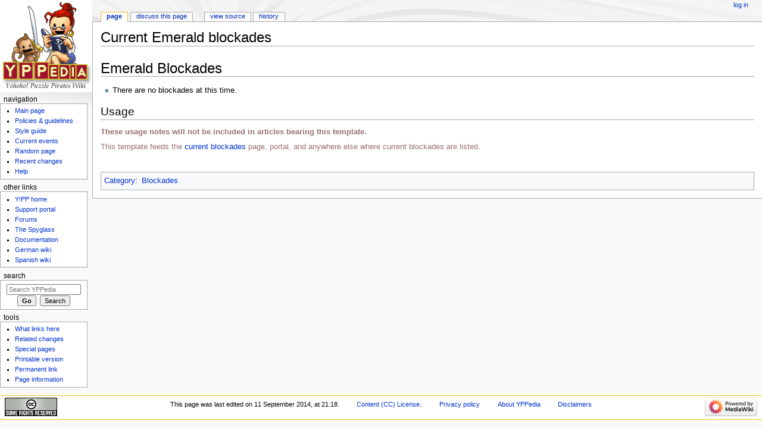

--- FILE ---
content_type: text/html; charset=UTF-8
request_url: http://yppedia.puzzlepirates.com/Current_Emerald_blockades
body_size: 4494
content:
<!DOCTYPE html>
<html class="client-nojs" lang="en" dir="ltr">
<head>
<meta charset="UTF-8"/>
<title>Current Emerald blockades - YPPedia</title>
<script>document.documentElement.className = document.documentElement.className.replace( /(^|\s)client-nojs(\s|$)/, "$1client-js$2" );</script>
<script>(window.RLQ=window.RLQ||[]).push(function(){mw.config.set({"wgCanonicalNamespace":"","wgCanonicalSpecialPageName":false,"wgNamespaceNumber":0,"wgPageName":"Current_Emerald_blockades","wgTitle":"Current Emerald blockades","wgCurRevisionId":721308,"wgRevisionId":721308,"wgArticleId":109746,"wgIsArticle":true,"wgIsRedirect":false,"wgAction":"view","wgUserName":null,"wgUserGroups":["*"],"wgCategories":["Blockades"],"wgBreakFrames":false,"wgPageContentLanguage":"en","wgPageContentModel":"wikitext","wgSeparatorTransformTable":["",""],"wgDigitTransformTable":["",""],"wgDefaultDateFormat":"dmy","wgMonthNames":["","January","February","March","April","May","June","July","August","September","October","November","December"],"wgMonthNamesShort":["","Jan","Feb","Mar","Apr","May","Jun","Jul","Aug","Sep","Oct","Nov","Dec"],"wgRelevantPageName":"Current_Emerald_blockades","wgRelevantArticleId":109746,"wgRequestId":"92ed676c7ecd3705b396d52d","wgIsProbablyEditable":false,"wgRelevantPageIsProbablyEditable":false,"wgRestrictionEdit":[],"wgRestrictionMove":[]});mw.loader.state({"site.styles":"ready","noscript":"ready","user.styles":"ready","user":"ready","user.options":"ready","user.tokens":"loading","mediawiki.legacy.shared":"ready","mediawiki.legacy.commonPrint":"ready","mediawiki.sectionAnchor":"ready","mediawiki.skinning.interface":"ready","mediawiki.skinning.content.externallinks":"ready","skins.monobook.styles":"ready"});mw.loader.implement("user.tokens@1e2czqy",function($,jQuery,require,module){/*@nomin*/mw.user.tokens.set({"editToken":"+\\","patrolToken":"+\\","watchToken":"+\\","csrfToken":"+\\"});
});mw.loader.load(["site","mediawiki.page.startup","mediawiki.user","mediawiki.hidpi","mediawiki.page.ready","mediawiki.searchSuggest"]);});</script>
<link rel="stylesheet" href="/load.php?debug=false&amp;lang=en&amp;modules=mediawiki.legacy.commonPrint%2Cshared%7Cmediawiki.sectionAnchor%7Cmediawiki.skinning.content.externallinks%7Cmediawiki.skinning.interface%7Cskins.monobook.styles&amp;only=styles&amp;skin=monobook"/>
<script async="" src="/load.php?debug=false&amp;lang=en&amp;modules=startup&amp;only=scripts&amp;skin=monobook"></script>
<!--[if IE 6]><link rel="stylesheet" href="/skins/MonoBook/resources/IE60Fixes.css?303" media="screen"/><![endif]--><!--[if IE 7]><link rel="stylesheet" href="/skins/MonoBook/resources/IE70Fixes.css?303" media="screen"/><![endif]-->
<meta name="ResourceLoaderDynamicStyles" content=""/>
<link rel="stylesheet" href="/load.php?debug=false&amp;lang=en&amp;modules=site.styles&amp;only=styles&amp;skin=monobook"/>
<meta name="generator" content="MediaWiki 1.31.16"/>
<link rel="shortcut icon" href="/favicon.ico"/>
<link rel="search" type="application/opensearchdescription+xml" href="/opensearch_desc.php" title="YPPedia (en)"/>
<link rel="EditURI" type="application/rsd+xml" href="https://yppedia.puzzlepirates.com/api.php?action=rsd"/>
<link rel="license" href="http://creativecommons.org/licenses/by/2.5/"/>
<link rel="alternate" type="application/atom+xml" title="YPPedia Atom feed" href="/index.php?title=Special:RecentChanges&amp;feed=atom"/>
<!--[if lt IE 9]><script src="/load.php?debug=false&amp;lang=en&amp;modules=html5shiv&amp;only=scripts&amp;skin=monobook&amp;sync=1"></script><![endif]-->
</head>
<body class="mediawiki ltr sitedir-ltr mw-hide-empty-elt ns-0 ns-subject page-Current_Emerald_blockades rootpage-Current_Emerald_blockades skin-monobook action-view"><div id="globalWrapper"><div id="column-content"><div id="content" class="mw-body" role="main"><a id="top"></a><div class="mw-indicators mw-body-content">
</div>
<h1 id="firstHeading" class="firstHeading" lang="en">Current Emerald blockades</h1><div id="bodyContent" class="mw-body-content"><div id="siteSub">From YPPedia</div><div id="contentSub" lang="en" dir="ltr"></div><div id="jump-to-nav" class="mw-jump">Jump to:<a href="#column-one">navigation</a>, <a href="#searchInput">search</a></div><!-- start content --><div id="mw-content-text" lang="en" dir="ltr" class="mw-content-ltr"><div class="mw-parser-output"><h1><span class="mw-headline" id="Emerald_Blockades">Emerald Blockades</span></h1>
<ul><li>There are no blockades at this time.</li></ul>
<p><font color="#997070">
</font></p><font color="#997070"><h2><span class="mw-headline" id="Usage">Usage</span></h2></font><p><font color="#997070">
<b>These usage notes will not be included in articles bearing this template.</b></font></p><font color="#997070"><p class="mw-empty-elt"></p></font><font color="#997070"></font><p><font color="#997070">This template feeds the <a href="/Current_blockades" title="Current blockades">current blockades</a> page, portal, and anywhere else where current blockades are listed.
</font><br /><br />
<font color="#d70921"></font>
</p>
<!-- 
NewPP limit report
Cached time: 20260128181825
Cache expiry: 86400
Dynamic content: false
CPU time usage: 0.008 seconds
Real time usage: 0.013 seconds
Preprocessor visited node count: 14/1000000
Preprocessor generated node count: 99/1000000
Post‐expand include size: 287/2097152 bytes
Template argument size: 115/2097152 bytes
Highest expansion depth: 2/40
Expensive parser function count: 0/100
Unstrip recursion depth: 0/20
Unstrip post‐expand size: 0/5000000 bytes
-->
<!--
Transclusion expansion time report (%,ms,calls,template)
100.00%    1.709      1 Template:Usage
100.00%    1.709      1 -total
-->
</div>
<!-- Saved in parser cache with key wiki_yohoho:pcache:idhash:109746-0!canonical and timestamp 20260128181824 and revision id 721308
 -->
</div><div class="printfooter">
Retrieved from "<a dir="ltr" href="https://yppedia.puzzlepirates.com/index.php?title=Current_Emerald_blockades&amp;oldid=721308">https://yppedia.puzzlepirates.com/index.php?title=Current_Emerald_blockades&amp;oldid=721308</a>"</div>
<div id="catlinks" class="catlinks" data-mw="interface"><div id="mw-normal-catlinks" class="mw-normal-catlinks"><a href="/Special:Categories" title="Special:Categories">Category</a>: <ul><li><a href="/Category:Blockades" title="Category:Blockades">Blockades</a></li></ul></div></div><!-- end content --><div class="visualClear"></div></div></div></div><div id="column-one" lang="en" dir="ltr"><h2>Navigation menu</h2><div role="navigation" class="portlet" id="p-cactions" aria-labelledby="p-cactions-label"><h3 id="p-cactions-label" lang="en" dir="ltr">Views</h3><div class="pBody"><ul lang="en" dir="ltr"><li id="ca-nstab-main" class="selected"><a href="/Current_Emerald_blockades" title="View the content page [c]" accesskey="c">Page</a></li><li id="ca-talk"><a href="/Talk:Current_Emerald_blockades" rel="discussion" title="Discussion about the content page [t]" accesskey="t">Discuss this page</a></li><li id="ca-viewsource"><a href="/index.php?title=Current_Emerald_blockades&amp;action=edit" title="This page is protected.&#10;You can view its source [e]" accesskey="e">View source</a></li><li id="ca-history"><a href="/index.php?title=Current_Emerald_blockades&amp;action=history" title="Past revisions of this page [h]" accesskey="h">History</a></li></ul></div></div><div role="navigation" class="portlet" id="p-personal" aria-labelledby="p-personal-label"><h3 id="p-personal-label" lang="en" dir="ltr">Personal tools</h3><div class="pBody"><ul lang="en" dir="ltr"><li id="pt-login"><a href="/index.php?title=Special:UserLogin&amp;returnto=Current+Emerald+blockades" title="You are encouraged to log in; however, it is not mandatory [o]" accesskey="o">Log in</a></li></ul></div></div><div class="portlet" id="p-logo" role="banner"><a href="/Main_Page" class="mw-wiki-logo" title="Visit the main page"></a></div><div role="navigation" class="portlet generated-sidebar" id="p-navigation.09" aria-labelledby="p-navigation.09-label"><h3 id="p-navigation.09-label" lang="en" dir="ltr">navigation	</h3><div class="pBody"><ul lang="en" dir="ltr"><li id="n-Main-page"><a href="/Main_Page">Main page</a></li><li id="n-policies"><a href="/YPPedia:Policies_and_guidelines">Policies &amp; guidelines</a></li><li id="n-Styleguide"><a href="/YPPedia:Style_guide">Style guide</a></li><li id="n-currentevents"><a href="/Current_events" title="Find background information on current events">Current events</a></li><li id="n-randompage"><a href="/Special:Random" title="Load a random page [x]" accesskey="x">Random page</a></li><li id="n-recentchanges"><a href="/Special:RecentChanges" title="A list of recent changes in the wiki [r]" accesskey="r">Recent changes</a></li><li id="n-help"><a href="https://www.mediawiki.org/wiki/Special:MyLanguage/Help:Contents" title="The place to find out">Help</a></li></ul></div></div><div role="navigation" class="portlet generated-sidebar" id="p-secondnav" aria-labelledby="p-secondnav-label"><h3 id="p-secondnav-label" lang="en" dir="ltr">Other links</h3><div class="pBody"><ul lang="en" dir="ltr"><li id="n-Y.21PP-home"><a href="https://www.puzzlepirates.com/" rel="nofollow">Y!PP home</a></li><li id="n-Supportportal"><a href="https://yppedia.puzzlepirates.com/Support_Portal" rel="nofollow">Support portal</a></li><li id="n-Forum"><a href="https://forums.puzzlepirates.com/" rel="nofollow">Forums</a></li><li id="n-Spyglass"><a href="/Official:The_Spyglass">The Spyglass</a></li><li id="n-Docs"><a href="https://yppedia.puzzlepirates.com/Official:DocumentationIndex" rel="nofollow">Documentation</a></li><li id="n-Germanpedia"><a href="https://yppedia.puzzlepirates.com/de/Hauptseite" rel="nofollow">German wiki</a></li><li id="n-Spanishpedia"><a href="https://yppedia.puzzlepirates.com/es/Portada" rel="nofollow">Spanish wiki</a></li></ul></div></div><div role="search" class="portlet" id="p-search"><h3 id="p-search-label" lang="en" dir="ltr"><label for="searchInput">Search</label></h3><div class="pBody" id="searchBody"><form action="/index.php" id="searchform"><input type="hidden" value="Special:Search" name="title"/><input type="search" name="search" placeholder="Search YPPedia" title="Search YPPedia [f]" accesskey="f" id="searchInput"/><input type="submit" name="go" value="Go" title="Go to a page with this exact name if it exists" id="searchGoButton" class="searchButton"/>&#160; <input type="submit" name="fulltext" value="Search" title="Search the pages for this text" id="mw-searchButton" class="searchButton"/></form></div></div><div role="navigation" class="portlet" id="p-tb" aria-labelledby="p-tb-label"><h3 id="p-tb-label" lang="en" dir="ltr">Tools</h3><div class="pBody"><ul lang="en" dir="ltr"><li id="t-whatlinkshere"><a href="/Special:WhatLinksHere/Current_Emerald_blockades" title="A list of all wiki pages that link here [j]" accesskey="j">What links here</a></li><li id="t-recentchangeslinked"><a href="/Special:RecentChangesLinked/Current_Emerald_blockades" rel="nofollow" title="Recent changes in pages linked from this page [k]" accesskey="k">Related changes</a></li><li id="t-specialpages"><a href="/Special:SpecialPages" title="A list of all special pages [q]" accesskey="q">Special pages</a></li><li id="t-print"><a href="/index.php?title=Current_Emerald_blockades&amp;printable=yes" rel="alternate" title="Printable version of this page [p]" accesskey="p">Printable version</a></li><li id="t-permalink"><a href="/index.php?title=Current_Emerald_blockades&amp;oldid=721308" title="Permanent link to this revision of the page">Permanent link</a></li><li id="t-info"><a href="/index.php?title=Current_Emerald_blockades&amp;action=info" title="More information about this page">Page information</a></li></ul></div></div></div><!-- end of the left (by default at least) column --><div class="visualClear"></div><div id="footer" role="contentinfo" lang="en" dir="ltr"><div id="f-copyrightico" class="footer-icons"><a href="http://creativecommons.org/licenses/by/2.5/"><img src="https://creativecommons.org/images/public/somerights20.gif" alt="Attribution" width="88" height="31"/></a></div><div id="f-poweredbyico" class="footer-icons"><a href="//www.mediawiki.org/"><img src="/resources/assets/poweredby_mediawiki_88x31.png" alt="Powered by MediaWiki" srcset="/resources/assets/poweredby_mediawiki_132x47.png 1.5x, /resources/assets/poweredby_mediawiki_176x62.png 2x" width="88" height="31"/></a></div><ul id="f-list"><li id="lastmod"> This page was last edited on 11 September 2014, at 21:18.</li><li id="copyright"><a href=http://creativecommons.org/licenses/by/2.5/>Content (CC) License</a>.</li><li id="privacy"><a href="/YPPedia:Privacy_policy" class="mw-redirect" title="YPPedia:Privacy policy">Privacy policy</a></li><li id="about"><a href="/YPPedia:About" title="YPPedia:About">About YPPedia</a></li><li id="disclaimer"><a href="/YPPedia:General_disclaimer" title="YPPedia:General disclaimer">Disclaimers</a></li></ul></div></div><script>(window.RLQ=window.RLQ||[]).push(function(){mw.config.set({"wgPageParseReport":{"limitreport":{"cputime":"0.008","walltime":"0.013","ppvisitednodes":{"value":14,"limit":1000000},"ppgeneratednodes":{"value":99,"limit":1000000},"postexpandincludesize":{"value":287,"limit":2097152},"templateargumentsize":{"value":115,"limit":2097152},"expansiondepth":{"value":2,"limit":40},"expensivefunctioncount":{"value":0,"limit":100},"unstrip-depth":{"value":0,"limit":20},"unstrip-size":{"value":0,"limit":5000000},"timingprofile":["100.00%    1.709      1 Template:Usage","100.00%    1.709      1 -total"]},"cachereport":{"timestamp":"20260128181825","ttl":86400,"transientcontent":false}}});});</script><script>(window.RLQ=window.RLQ||[]).push(function(){mw.config.set({"wgBackendResponseTime":202});});</script></body></html>